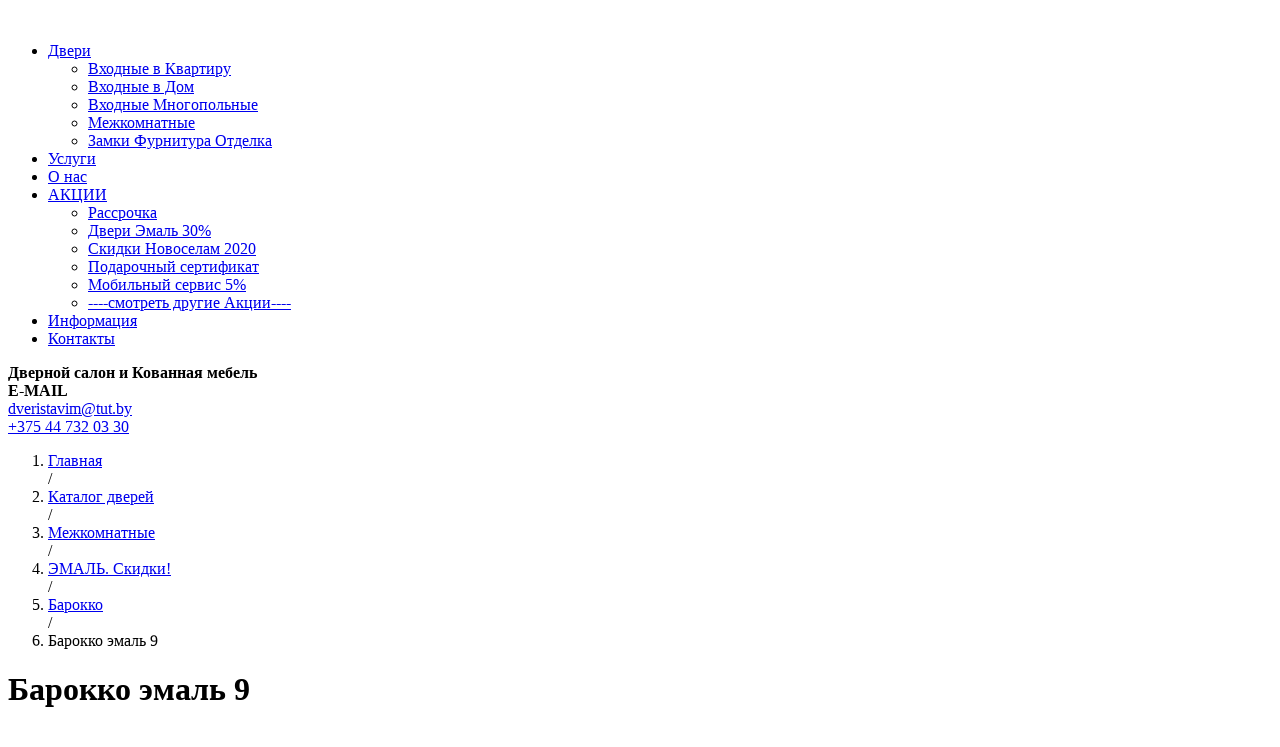

--- FILE ---
content_type: text/html; charset=UTF-8
request_url: https://dveristavim.by/katalog-dverej/mezhkomnatnyie-dveri/dveri-emal/barokko/barokko-emal-9
body_size: 7432
content:
<!DOCTYPE html>
<html lang="ru">
<head>
    <meta charset="UTF-8" />
    <title>Купить межкомнатные двери - ДвериСтавим</title>
    <meta name="description" content="В Минске эмаль двери прямое сотрудничество с ведущими брендами, производство по индивидуальным размерам." />
<base href="https://dveristavim.by/" />

    <meta http-equiv="Cache-Control" content="no-cache">
       <meta name="viewport" content="width=device-width,  initial-scale=1">
    
    <link rel="Shortcut Icon" type="image/x-icon" href="/favicon.ico" />
    <!-- , initial-scale=1.0 -->
    
    <link rel="stylesheet" href="tpl/css/slick.1.6.0.css">
    <link rel="stylesheet" href="tpl/fancybox/jquery.fancybox.css?v118">
    <link rel="stylesheet" href="tpl/css/menu.css?v2.691">
    <link rel="stylesheet" href="tpl/css/styles.css?v4.691">


    <script type='text/javascript' src='tpl/js/jquery-1.11.0.js'></script>
    <script type='text/javascript' src='tpl/fancybox/jquery.fancybox.js'></script>
    <script type='text/javascript' src='tpl/js/slick-1.6.0.min.js'></script>
    
    
    <script type='text/javascript' src='tpl/js/classie.js'></script>
    <script type='text/javascript' src='tpl/js/modernizr.custom.js'></script>


    <script type='text/javascript' src='tpl/js/custom.js?v4.691'></script>
    
    <!-- Yandex.Metrika counter --> <script type="text/javascript"> (function (d, w, c) { (w[c] = w[c] || []).push(function() { try { w.yaCounter37749840 = new Ya.Metrika({ id:37749840, clickmap:true, trackLinks:true, accurateTrackBounce:true, webvisor:true }); } catch(e) { } }); var n = d.getElementsByTagName("script")[0], s = d.createElement("script"), f = function () { n.parentNode.insertBefore(s, n); }; s.type = "text/javascript"; s.async = true; s.src = "https://mc.yandex.ru/metrika/watch.js"; if (w.opera == "[object Opera]") { d.addEventListener("DOMContentLoaded", f, false); } else { f(); } })(document, window, "yandex_metrika_callbacks"); </script> <noscript><div><img src="https://mc.yandex.ru/watch/37749840" style="position:absolute; left:-9999px;" alt="" /></div></noscript> 
    <!-- /Yandex.Metrika counter -->
    <meta name="yandex-verification" content="28053f49bc717235" />
    <script>
  (function(i,s,o,g,r,a,m){i['GoogleAnalyticsObject']=r;i[r]=i[r]||function(){
  (i[r].q=i[r].q||[]).push(arguments)},i[r].l=1*new Date();a=s.createElement(o),
  m=s.getElementsByTagName(o)[0];a.async=1;a.src=g;m.parentNode.insertBefore(a,m)
  })(window,document,'script','https://www.google-analytics.com/analytics.js','ga');

  ga('create', 'UA-86431228-1', 'auto');
  ga('send', 'pageview');

</script>
    
<link rel="stylesheet" href="/assets/components/ajaxform/css/default.css" type="text/css" />
</head>
<body class="inner pageid-2073">
  
<div id="head_top">
    <div class="wrapper">
            <a class="logotype" rel="nofollow" href="/"><img src="tpl/img/logo_n.png" alt=""></a>
            <a title="Последние просмотренные товары" href="poslednie-prosmotrennyie-tovaryi" class="link-to-seen"><i class="icon-eye-seen"></i></a>
            
            <ul class="main-menu"><li class="first active"><a href="katalog-dverej/" >Двери</a><ul class="sub"><li class="first"><a href="katalog-dverej/vxodnyie-dveri-v-kvartiru/" >Входные в Квартиру</a></li><li><a href="katalog-dverej/vxodnyie-dveri-v-chastnyij-dom/" >Входные в Дом</a></li><li><a href="katalog-dverej/vxodnyie-dveri-dvuxstvorchatyie-i-tamburnyie/" >Входные Многопольные</a></li><li class="active"><a href="katalog-dverej/mezhkomnatnyie-dveri/" >Межкомнатные</a></li><li class="last"><a href="katalog-dverej/furnitura-i-otdelka-dverej/" >Замки Фурнитура Отделка </a></li></ul></li><li><a href="remont-dverej-i-zamkov" >Услуги</a></li><li><a href="o-nas" >О нас</a></li><li><a href="katalog-dverej/dveri-akczii-skidki-rasprodazha/" >АКЦИИ</a><ul class="sub"><li class="first"><a href="https://dveristavim.by/katalog-dverej/dveri-akczii-skidki-rasprodazha/dveri-v-rassrochku-vyigodno" >Рассрочка</a></li><li><a href="https://dveristavim.by/katalog-dverej/mezhkomnatnyie-dveri/" >Двери Эмаль 30%</a></li><li><a href="https://dveristavim.by/katalog-dverej/dveri-akczii-skidki-rasprodazha/skidki-na-dveri-novoselam" >Скидки Новоселам 2020</a></li><li><a href="https://dveristavim.by/katalog-dverej/dveri-akczii-skidki-rasprodazha/podarochnyij-sertifikat" >Подарочный сертификат</a></li><li><a href="https://dveristavim.by/katalog-dverej/dveri-akczii-skidki-rasprodazha/dveri-pokupaj-so-skidkoj" >Мобильный сервис 5%</a></li><li class="last"><a href="https://dveristavim.by/katalog-dverej/dveri-akczii-skidki-rasprodazha/" >----смотреть другие Акции----</a></li></ul></li><li><a href="poleznoe/" >Информация</a></li><li class="last"><a href="kontaktyi" >Контакты</a></li></ul>
            
    </div>
</div>


<div id="head_menu">
    <div class="wrapper">

        <div class="kontakty adress">
            <i class="icon icon-marker"></i>
            <span>
                <b>Дверной салон и Кованная мебель</b><br>
                <span class="_address"></span>
            </span>
        </div>
        <div class="kontakty emailse fx-bold">
            <i class="icon icon-email"></i>

            <span class="mail"><b>E-MAIL</b><BR> <a href="mailto:dveristavim@tut.by">dveristavim@tut.by</a></span>
        </div>
        <div class="kontakty kont-phones fx-bold">
           
            <span><i class="icon icon-velcom"></i> <a href="tel:+375447320330">+375 44 <span class="big">732 03 30</span></a></span>
        </div>

    </div>
</div>


<div id="contento">
    <div class="wrapper">
        <div class="crumbs">
            <ol class="breadcrumb"><li class="breadcrumb-item"><a href="/">Главная</a></li> / <li class="breadcrumb-item"><a href="katalog-dverej/">Каталог дверей</a></li> / <li class="breadcrumb-item"><a href="katalog-dverej/mezhkomnatnyie-dveri/">Межкомнатные</a></li> / <li class="breadcrumb-item"><a href="katalog-dverej/mezhkomnatnyie-dveri/dveri-emal/">ЭМАЛЬ. Скидки!</a></li> / <li class="breadcrumb-item"><a href="katalog-dverej/mezhkomnatnyie-dveri/dveri-emal/barokko/">Барокко</a></li> / <li class="breadcrumb-item active">Барокко эмаль 9</li></ol>
        </div>
        <h1 class="main_title">Барокко эмаль 9</h1>



 




        <div class="column-main">
            <div class="product clearfix" id="msProduct">
                <div class="tovar-gallery clearfix">

                    <div class="big_item aa">
                        <a rel="galery" class="fancybox" title="Купить межкомнатные двери" href="/assets/cache_image/uploads/tovari/megkomnatnie/emal/dveri barokko/barokko-9_1500x1000_a35.jpg"><img src="/assets/cache_image/uploads/tovari/megkomnatnie/emal/dveri barokko/barokko-9_173x335_e83.jpg"></a> &nbsp;
                        
                    </div>
                    
                        <div class="small_item"></div>
                   
                </div>
                <div class="details">
                    <div class="cost clearfix">
                        <span class="box-cost">
                            1035 <i>руб</i> 00 <i>коп.</i> 
                            <span class="cost_old">1 120 руб.</span>
                            </span>
                        <a href="#call" class="btn btn-red btn-small call_forms" onclick="yaCounter37749840.reachGoal('zamer'); ga('send', 'event', { eventCategory: 'button', eventAction: 'click', eventLabel: 'zamer'}); return true;"  caption="Вызвать замерщика" data-namebtn="Вызвать">Вызвать замерщика</a>
                    </div>

<div class="info_one_red2">*** Товар можно купить в РАССРОЧКУ 0% <img style="vertical-align:middle;margin-left:5px;" src="tpl/img/halva-m7.png"></div>

                    <div class="detitle">Характеристики</div>
                    
                    

<div class="param"><span class="ttito">Комплектация:</span><span class="texto">полотно дверное, коробка 2,5 шт, наличник 5 шт.</span></div><div class="param"><span class="ttito">Полотно:</span><span class="texto">массив сосны, древесно-волокнистая плита высокой прочности HDF</span></div><div class="param"><span class="ttito">Покрытие:</span><span class="texto">ЭмальTikkurila ,ровный цвет и гладкая поверхность.</span></div><div class="param"><span class="ttito">Коробка дверная:</span><span class="texto">коробка с уплотнителем телескопическая или моноблок. Наличник телескопический или моноблок.</span></div><div class="param"><span class="ttito">Цвет:</span><span class="texto">базовые: RAL 9003, 9010, 1013, 1019, 5014, 7044.</span></div><div class="param"><span class="ttito">Цветовая гамма коллекции:</span><span class="texto">окраска дверей в любой цвет по каталогу RAL, NCS</span></div><div class="param"><span class="ttito">Нестандартные размеры:</span><span class="texto">высота двери до 2500 мм, ширина до 1250 мм</span></div>
                    
                    
                   
                    
                   
                    

                <div class="prod-prop-colors">
                    <div class="detitle">Цветовая гамма, по двери </div>
                    <ul class="tovar-colors-box">
                        <li>
    <a class="fancybox" rel="pa_sys_palette" href="uploads/syscolors/107/ral-dveri-krashennie-emal.jpg" title="Ral"><img src="/assets/cache_image/uploads/syscolors/107/ral-dveri-krashennie-emal_50x50_e9d.jpg" alt="Ral">
    <span>Ral</span>
    </a>
</li> 
                    </ul>
                </div>
                
                
                
                 
                
                  
                
                


                  
                
                  
                
                
                  
                
                  


                </div>
                
                
                
                <div class="clearfix"></div>
<div class="prod_title">Описание</div>

                <div class="description">
                    <p>Двери межкомнатные в Минске с патиной и в эмали</p>
<p><strong>Базовые цвета&nbsp;</strong>Белый, RAL 5014, 9003, 9010, 1013, 1019, 7044 Окраска дверей в другой цвет RAL +30%</p>
                </div>

                <div class="prod_title">похожие товары</div>

                <div class="block-pohozi">
                    <div class="products-list prol-inner goslider3">
                       
                        
            

                 <div class="item oop-2079">
 <a class="image fancyboxE" rel="galor" href="katalog-dverej/mezhkomnatnyie-dveri/dveri-emal/barokko/barokko-emal-23">   
 
 


<img src="/assets/cache_image/uploads/tovari/megkomnatnie/emal/dveri barokko/barokko-23_130x250_86e.jpeg" alt="Межкомнатные двери рассрочка Минск " />

</a>
    <div class="title">Межкомнаятна дверь: <b>Барокко эмаль 23</b></div>
    <a class="hara" href="katalog-dverej/mezhkomnatnyie-dveri/dveri-emal/barokko/barokko-emal-23">Характеристики</a>
    <div class="cost"><span>1 035.00</span> руб.</div> 
</div>
<div class="item oop-2075">
 <a class="image fancyboxE" rel="galor" href="katalog-dverej/mezhkomnatnyie-dveri/dveri-emal/barokko/barokko-emal-12">   
 
 


<img src="/assets/cache_image/uploads/tovari/megkomnatnie/emal/dveri barokko/barokko-12_130x250_86e.jpeg" alt="Межкомнатные двери Минск цена " />

</a>
    <div class="title">Межкомнаятна дверь: <b>Барокко эмаль 12</b></div>
    <a class="hara" href="katalog-dverej/mezhkomnatnyie-dveri/dveri-emal/barokko/barokko-emal-12">Характеристики</a>
    <div class="cost"><span>1 138.00</span> руб.</div> 
</div>
<div class="item oop-2081">
 <a class="image fancyboxE" rel="galor" href="katalog-dverej/mezhkomnatnyie-dveri/dveri-emal/barokko/barokko-emal-26">   
 
 


<img src="/assets/cache_image/uploads/tovari/megkomnatnie/emal/dveri barokko/barokko-26_130x250_86e.jpeg" alt="Межкомнатные двери рассрочка Минск " />

</a>
    <div class="title">Межкомнаятна дверь: <b>Барокко эмаль 26</b></div>
    <a class="hara" href="katalog-dverej/mezhkomnatnyie-dveri/dveri-emal/barokko/barokko-emal-26">Характеристики</a>
    <div class="cost"><span>1 035.00</span> руб.</div> 
</div>
<div class="item oop-2067">
 <a class="image fancyboxE" rel="galor" href="katalog-dverej/mezhkomnatnyie-dveri/dveri-emal/barokko/barokko-emal-4">   
 
 


<img src="/assets/cache_image/uploads/tovari/megkomnatnie/emal/dveri barokko/barokko-4_130x250_86e.jpeg" alt="Межкомнатные двери в Минске" />

</a>
    <div class="title">Межкомнаятна дверь: <b>Барокко эмаль 4</b></div>
    <a class="hara" href="katalog-dverej/mezhkomnatnyie-dveri/dveri-emal/barokko/barokko-emal-4">Характеристики</a>
    <div class="cost"><span>1 125.00</span> руб.</div> 
</div>
<div class="item oop-2015">
 <a class="image fancyboxE" rel="galor" href="katalog-dverej/mezhkomnatnyie-dveri/dveri-emal/barokko/barokko-emal-1">   
 
 


<img src="/assets/cache_image/uploads/tovari/megkomnatnie/emal/dveri barokko/barokko-1_130x250_86e.jpeg" alt="Межкомнатные двери в Минске" />

</a>
    <div class="title">Межкомнаятна дверь: <b>Барокко эмаль 1</b></div>
    <a class="hara" href="katalog-dverej/mezhkomnatnyie-dveri/dveri-emal/barokko/barokko-emal-1">Характеристики</a>
    <div class="cost"><span>1 035.00</span> руб.</div> 
</div>
<div class="item oop-2073">
 <a class="image fancyboxE" rel="galor" href="katalog-dverej/mezhkomnatnyie-dveri/dveri-emal/barokko/barokko-emal-9">   
 
 


<img src="/assets/cache_image/uploads/tovari/megkomnatnie/emal/dveri barokko/barokko-9_130x250_86e.jpeg" alt="Купить межкомнатные двери" />

</a>
    <div class="title">Межкомнаятна дверь: <b>Барокко эмаль 9</b></div>
    <a class="hara" href="katalog-dverej/mezhkomnatnyie-dveri/dveri-emal/barokko/barokko-emal-9">Характеристики</a>
    <div class="cost"><span>1 035.00</span> руб.</div> 
</div>
<div class="item oop-2077">
 <a class="image fancyboxE" rel="galor" href="katalog-dverej/mezhkomnatnyie-dveri/dveri-emal/barokko/barokko-emal-21">   
 
 


<img src="/assets/cache_image/uploads/tovari/megkomnatnie/emal/dveri barokko/barokko-21_130x250_86e.jpeg" alt="Межкомнатные двери патина Минск " />

</a>
    <div class="title">Межкомнаятна дверь: <b>Барокко эмаль 21</b></div>
    <a class="hara" href="katalog-dverej/mezhkomnatnyie-dveri/dveri-emal/barokko/barokko-emal-21">Характеристики</a>
    <div class="cost"><span>1 035.00</span> руб.</div> 
</div>
<div class="item oop-2071">
 <a class="image fancyboxE" rel="galor" href="katalog-dverej/mezhkomnatnyie-dveri/dveri-emal/barokko/barokko-emal-8">   
 
 


<img src="/assets/cache_image/uploads/tovari/megkomnatnie/emal/dveri barokko/barokko-8_130x250_86e.jpeg" alt="Межкомнатные двери эмаль окрашенные" />

</a>
    <div class="title">Межкомнаятна дверь: <b>Барокко эмаль 8</b></div>
    <a class="hara" href="katalog-dverej/mezhkomnatnyie-dveri/dveri-emal/barokko/barokko-emal-8">Характеристики</a>
    <div class="cost"><span>1 125.00</span> руб.</div> 
</div>
<div class="item oop-2069">
 <a class="image fancyboxE" rel="galor" href="katalog-dverej/mezhkomnatnyie-dveri/dveri-emal/barokko/barokko-emal-5">   
 
 


<img src="/assets/cache_image/uploads/tovari/megkomnatnie/emal/dveri barokko/barokko-5_130x250_86e.jpeg" alt="Эмалированные межкомнатные " />

</a>
    <div class="title">Межкомнаятна дверь: <b>Барокко эмаль 5</b></div>
    <a class="hara" href="katalog-dverej/mezhkomnatnyie-dveri/dveri-emal/barokko/barokko-emal-5">Характеристики</a>
    <div class="cost"><span>1 035.00</span> руб.</div> 
</div>
                        
            
                    </div>
                </div>
                
                
                 
                

        <div class="prod_title">Последние просмотренные товары</div>

                <div class="block-pohozi">
                    <div class="products-list prol-inner goslider3">
                    
                    <div class="item oop-2981">
 <a class="image fancyboxE" rel="galor" href="katalog-dverej/vxodnyie-dveri-v-kvartiru/p56-lite">   
 
 


<img src="/assets/cache_image/uploads/p-56.l-ral-7012_130x250_86e.jpeg" alt="" />

</a>
    <div class="title">Входная дверь: <b>П56 Lite</b></div>
    <a class="hara" href="katalog-dverej/vxodnyie-dveri-v-kvartiru/p56-lite">Характеристики</a>
    <div class="cost"><span>1 630.00</span> руб.</div> 
</div>
<div class="item oop-2980">
 <a class="image fancyboxE" rel="galor" href="katalog-dverej/vxodnyie-dveri-v-kvartiru/p56">   
 
 


<img src="/assets/cache_image/uploads/p-56-ral-7012_130x250_86e.jpeg" alt="" />

</a>
    <div class="title">Входная дверь: <b>П56</b></div>
    <a class="hara" href="katalog-dverej/vxodnyie-dveri-v-kvartiru/p56">Характеристики</a>
    <div class="cost"><span>1 820.00</span> руб.</div> 
</div>
<div class="item oop-2979">
 <a class="image fancyboxE" rel="galor" href="katalog-dverej/vxodnyie-dveri-v-kvartiru/p55-lite">   
 
 


<img src="/assets/cache_image/uploads/p-55-lajt-ral-7012_130x250_86e.jpeg" alt="" />

</a>
    <div class="title">Входная дверь: <b>П55 Lite</b></div>
    <a class="hara" href="katalog-dverej/vxodnyie-dveri-v-kvartiru/p55-lite">Характеристики</a>
    <div class="cost"><span>1 630.00</span> руб.</div> 
</div>
<div class="item oop-2978">
 <a class="image fancyboxE" rel="galor" href="katalog-dverej/vxodnyie-dveri-v-kvartiru/p55">   
 
 


<img src="/assets/cache_image/uploads/p-55-leo-ral-7012_130x250_86e.jpeg" alt="" />

</a>
    <div class="title">Входная дверь: <b>П55</b></div>
    <a class="hara" href="katalog-dverej/vxodnyie-dveri-v-kvartiru/p55">Характеристики</a>
    <div class="cost"><span>1 820.00</span> руб.</div> 
</div>
<div class="item oop-2977">
 <a class="image fancyboxE" rel="galor" href="katalog-dverej/vxodnyie-dveri-v-kvartiru/p53-lite">   
 
 


<img src="/assets/cache_image/uploads/p-53-lajt-ral-7012_130x250_86e.jpeg" alt="" />

</a>
    <div class="title">Входная дверь: <b>П53 Lite</b></div>
    <a class="hara" href="katalog-dverej/vxodnyie-dveri-v-kvartiru/p53-lite">Характеристики</a>
    <div class="cost"><span>1 630.00</span> руб.</div> 
</div>
<div class="item oop-2976">
 <a class="image fancyboxE" rel="galor" href="katalog-dverej/vxodnyie-dveri-v-kvartiru/p53">   
 
 


<img src="/assets/cache_image/uploads/p-53-triumf-ral-7012_130x250_86e.jpeg" alt="" />

</a>
    <div class="title">Входная дверь: <b>П53</b></div>
    <a class="hara" href="katalog-dverej/vxodnyie-dveri-v-kvartiru/p53">Характеристики</a>
    <div class="cost"><span>1 820.00</span> руб.</div> 
</div>
<div class="item oop-2975">
 <a class="image fancyboxE" rel="galor" href="katalog-dverej/vxodnyie-dveri-v-kvartiru/p52-lite">   
 
 


<img src="/assets/cache_image/uploads/p-52-lajt-ral-7012_130x250_86e.jpeg" alt="" />

</a>
    <div class="title">Входная дверь: <b>П52 Lite</b></div>
    <a class="hara" href="katalog-dverej/vxodnyie-dveri-v-kvartiru/p52-lite">Характеристики</a>
    <div class="cost"><span>1 630.00</span> руб.</div> 
</div>
<div class="item oop-2974">
 <a class="image fancyboxE" rel="galor" href="katalog-dverej/vxodnyie-dveri-v-kvartiru/p52">   
 
 


<img src="/assets/cache_image/uploads/p-52-ral-7012_130x250_86e.jpeg" alt="" />

</a>
    <div class="title">Входная дверь: <b>П52</b></div>
    <a class="hara" href="katalog-dverej/vxodnyie-dveri-v-kvartiru/p52">Характеристики</a>
    <div class="cost"><span>1 820.00</span> руб.</div> 
</div>
<div class="item oop-2973">
 <a class="image fancyboxE" rel="galor" href="katalog-dverej/vxodnyie-dveri-v-kvartiru/p51-lite">   
 
 


<img src="/assets/cache_image/uploads/p-51.l-ral-7012_130x250_86e.jpeg" alt="" />

</a>
    <div class="title">Входная дверь: <b>П51 Lite</b></div>
    <a class="hara" href="katalog-dverej/vxodnyie-dveri-v-kvartiru/p51-lite">Характеристики</a>
    <div class="cost"><span>1 630.00</span> руб.</div> 
</div>
<div class="item oop-2972">
 <a class="image fancyboxE" rel="galor" href="katalog-dverej/vxodnyie-dveri-v-kvartiru/p51">   
 
 


<img src="/assets/cache_image/uploads/p-51-ral-7012_130x250_86e.jpeg" alt="" />

</a>
    <div class="title">Входная дверь: <b>П51</b></div>
    <a class="hara" href="katalog-dverej/vxodnyie-dveri-v-kvartiru/p51">Характеристики</a>
    <div class="cost"><span>1 820.00</span> руб.</div> 
</div>
<div class="item oop-2971">
 <a class="image fancyboxE" rel="galor" href="katalog-dverej/vxodnyie-dveri-v-kvartiru/p50-lite">   
 
 


<img src="/assets/cache_image/uploads/p-50-lajt-ral-7012_130x250_86e.jpeg" alt="" />

</a>
    <div class="title">Входная дверь: <b>П50 Lite</b></div>
    <a class="hara" href="katalog-dverej/vxodnyie-dveri-v-kvartiru/p50-lite">Характеристики</a>
    <div class="cost"><span>1 630.00</span> руб.</div> 
</div>
<div class="item oop-2970">
 <a class="image fancyboxE" rel="galor" href="katalog-dverej/vxodnyie-dveri-v-kvartiru/p50">   
 
 


<img src="/assets/cache_image/uploads/p-50-ral-7012_130x250_86e.jpeg" alt="" />

</a>
    <div class="title">Входная дверь: <b>П50</b></div>
    <a class="hara" href="katalog-dverej/vxodnyie-dveri-v-kvartiru/p50">Характеристики</a>
    <div class="cost"><span>1 710.00</span> руб.</div> 
</div>
<div class="item oop-2969">
 <a class="image fancyboxE" rel="galor" href="katalog-dverej/vxodnyie-dveri-v-kvartiru/p49-lite">   
 
 


<img src="/assets/cache_image/uploads/p-49-lajt-ral-7012_130x250_86e.jpeg" alt="" />

</a>
    <div class="title">Входная дверь: <b>П49 Lite</b></div>
    <a class="hara" href="katalog-dverej/vxodnyie-dveri-v-kvartiru/p49-lite">Характеристики</a>
    <div class="cost"><span>1 630.00</span> руб.</div> 
</div>
<div class="item oop-2968">
 <a class="image fancyboxE" rel="galor" href="katalog-dverej/vxodnyie-dveri-v-kvartiru/p44-lite">   
 
 


<img src="/assets/cache_image/uploads/p-44-lajt-ral-7012_130x250_86e.jpeg" alt="" />

</a>
    <div class="title">Входная дверь: <b>П44 Lite</b></div>
    <a class="hara" href="katalog-dverej/vxodnyie-dveri-v-kvartiru/p44-lite">Характеристики</a>
    <div class="cost"><span>1 630.00</span> руб.</div> 
</div>
<div class="item oop-2967">
 <a class="image fancyboxE" rel="galor" href="katalog-dverej/vxodnyie-dveri-v-kvartiru/p44">   
 
 


<img src="/assets/cache_image/uploads/p-44-ral-7012_130x250_86e.jpeg" alt="" />

</a>
    <div class="title">Входная дверь: <b>П44</b></div>
    <a class="hara" href="katalog-dverej/vxodnyie-dveri-v-kvartiru/p44">Характеристики</a>
    <div class="cost"><span>1 710.00</span> руб.</div> 
</div>
<div class="item oop-2966">
 <a class="image fancyboxE" rel="galor" href="katalog-dverej/vxodnyie-dveri-v-kvartiru/p39-lite-s">   
 
 


<img src="/assets/cache_image/uploads/p-39-ral-lajt-7012_130x250_86e.jpeg" alt="" />

</a>
    <div class="title">Входная дверь: <b>П39 Lite S</b></div>
    <a class="hara" href="katalog-dverej/vxodnyie-dveri-v-kvartiru/p39-lite-s">Характеристики</a>
    <div class="cost"><span>1 630.00</span> руб.</div> 
</div>
<div class="item oop-2965">
 <a class="image fancyboxE" rel="galor" href="katalog-dverej/vxodnyie-dveri-v-kvartiru/p-39-s">   
 
 


<img src="/assets/cache_image/uploads/p-39-ral-7012_130x250_86e.jpeg" alt="" />

</a>
    <div class="title">Входная дверь: <b>П 39 S</b></div>
    <a class="hara" href="katalog-dverej/vxodnyie-dveri-v-kvartiru/p-39-s">Характеристики</a>
    <div class="cost"><span>1 940.00</span> руб.</div> 
</div>
<div class="item oop-2964">
 <a class="image fancyboxE" rel="galor" href="katalog-dverej/vxodnyie-dveri-v-kvartiru/p39-lite">   
 
 


<img src="/assets/cache_image/uploads/p-39-inna-lajt-ral-7012_130x250_86e.jpeg" alt="" />

</a>
    <div class="title">Входная дверь: <b>П39 Lite</b></div>
    <a class="hara" href="katalog-dverej/vxodnyie-dveri-v-kvartiru/p39-lite">Характеристики</a>
    <div class="cost"><span>1 630.00</span> руб.</div> 
</div>
<div class="item oop-2963">
 <a class="image fancyboxE" rel="galor" href="katalog-dverej/vxodnyie-dveri-v-kvartiru/p39">   
 
 


<img src="/assets/cache_image/uploads/p-39-inna-ral-7012_130x250_86e.jpeg" alt="" />

</a>
    <div class="title">Входная дверь: <b>П39</b></div>
    <a class="hara" href="katalog-dverej/vxodnyie-dveri-v-kvartiru/p39">Характеристики</a>
    <div class="cost"><span>1 710.00</span> руб.</div> 
</div>
<div class="item oop-2962">
 <a class="image fancyboxE" rel="galor" href="katalog-dverej/vxodnyie-dveri-v-kvartiru/p36-lite">   
 
 


<img src="/assets/cache_image/uploads/p-36-lajt-ral-7012_130x250_86e.jpeg" alt="" />

</a>
    <div class="title">Входная дверь: <b>П36 Lite</b></div>
    <a class="hara" href="katalog-dverej/vxodnyie-dveri-v-kvartiru/p36-lite">Характеристики</a>
    <div class="cost"><span>1 630.00</span> руб.</div> 
</div>
                          </div>
                </div>
                
                
                
                
                
                

            </div>



        </div>



<div id="main_zamery" class="bg-grey">
    <div class="wrapper">
        <div class="forma-zamery">
            <div class="m_title_red"> Закажите бесплатный замер!</div>
            <div class="m_descr">Мы бесплатно приедем на замер, ответим на все ваши
                вопросы и поможем правильно подобрать дверь.</div>
                
                <form method="post" class="ajax_form" action="" type="post">
    <input class="time-correction" type="hidden" name="name" value="" placeholder="Телефон">
                <input type="text" name="f_mi" class="itext" placeholder="Ваше имя*" value="">
                <input type="text" name="f_hp" class="itext" placeholder="Ваш номер телефона*" value="">

                <div class="form_action">
                    <input class="btn btn-red" type="submit"  name="zamerform" value="вызвать замерщика">
                </div>
            
	<input type="hidden" name="af_action" value="a62c2660c75a8bbf3c16d0a4918e2115" />
</form>
            
        </div>
    </div>
</div>


<div id="main_kont">
    <div class="wrapper">
        <div class="main_title">Наши контакты</div>
        <div class="position">
            <div class="marker-map">
                <i class="icon icon-marker"></i>
            <span>г. Минск, пр-т. Держинского,11 (пом.735)</span>
            </div>
            <div class="time-work"><i class="icon icon-timework"></i>
                <span><b>Время работы:</b><br>
пн-пт. 10:00 - 19:00<br>
сб. 10:00 - 17:00<br>
вс. - выходной </span>
            </div>
        </div>
        
        <div class="position ">
            <a href="mailto:dveristavim@tut.by" class="mail"><i class="icon icon-email"></i> dveristavim@tut.by</a>
            <div class="kontakty fx-bold">
                <span><i class="icon icon-phone"></i> +375 17 <span class="big">221 80 62</span></span>
                <span><i class="icon icon-mts"></i> +375 29 <span class="big">739 03 30</span></span>
                <span><i class="icon icon-velcom"></i> +375 44 <span class="big">732 03 30</span></span>
            </div>
        </div>
    </div>
</div>


    
    
    




    </div>
</div>




<div id="footer">
    <div class="wrapper">
        <div class="fleft">
            <a class="logotype" rel="nofollow" href="/"><img src="tpl/img/logo_n.png" alt=""></a>
        </div>
        <div class="fcenter">
            <div class="soc-icons">
                <a rel="nofollow" target="_blank" class="icon-soc" href="https://ok.ru/dveri.vkhodnyerb"><i class="icon-soc icon-ok"></i></a>
                <a rel="nofollow" target="_blank" class="icon-soc" href="https://vk.com/dveri2017"><i class="icon-soc icon-vk"></i></a>
                <a rel="nofollow" target="_blank" class="icon-soc" href="https://www.facebook.com/dverivhodnierb"><i class="icon-soc icon-fb"></i></a>
                <a rel="nofollow" target="_blank" class="icon-soc" href="https://www.instagram.com/dveri_minsk_belarus/"><i class="icon-soc icon-in"></i></a>
            </div>
        </div>
        <div class="fright">
            <a rel="nofollow" href="http://zrobimsite.by/">Разработка сайта</a>
        </div>
    </div>
</div>

<noindex>
    
<div style="display:none;">
    
    <div id="call">
        <form action="" method="post" class="fancy-body modal-form ajax_form">
     <input class="time-correction" type="hidden" name="name" value="" placeholder="Телефон">

            <input type="text" name="f_mi" class="client-f_mi" placeholder="Имя" value="" /><br />

            <input type="text" name="f_hp" class="client-f_hp" placeholder="Телефон" value=""  maxlength="20" /><br />

            <input type="text" name="f_po" class="client-f_po" placeholder="E-mail" value="" />


       <input id="f_uslug" type="hidden" name="uslug" value="" />


            <div class="form_action">
                <input class="btn btn-red" type="submit" onclick="yaCounter37749840.reachGoal('zamer2'); ga('send', 'event', { eventCategory: 'button', eventAction: 'click', eventLabel: 'zamer2'}); return true;" name="fcall" value="Купить" />
            </div>

        
	<input type="hidden" name="af_action" value="ae76c26c72bbe523f237bff2fc793603" />
</form>
    </div>
    
    
    
    <div id="register-success">
        <div class="fancy-title">Спасибо!</div>
        <div class="fancy-body">
            Ваша заявка успешно отправлена!
            <div class="min-text">Мы свяжемся с Вами в ближайшее время.</div>
        </div>
    </div>
</div>
    
</noindex>

<div id="toTop"><span id="toTopHover"></span></div>

<div class="call-phone-bottom"><a href="#theretocall" class="openpopup" ><i class="icon-phone-call"></i></a></div>
<div id="theretocall">
    <div class="kontakty kont-phones fx-bold">
            
            <span><i class="icon icon-velcom"></i> <a href="tel:+375447320330">+375 44 <span class="big">732 03 30</span></a></span>
        <br>
            <i class="icon icon-marker"></i>
            <span><b>Дверной салон и Кованная мебель</b><br>
<noindex>г. Минск, ТРЦ Ленинград, Павильон 110в</noindex></span>
        </div>
</div>























    
<script>
document.addEventListener('scroll', initActOnEvent);
document.addEventListener('mousemove', initActOnEvent);
document.addEventListener('touchstart', initActOnEvent);
function initActOnEvent (event) {initAct();event.currentTarget.removeEventListener(event.type, initActOnEvent);}
function initAct () {
    if (window.actDidInit) { return false; }
    window.actDidInit = true;
    
    var address = document.querySelectorAll('._address');
    for(var i = 0, l = address.length; i < l; i++){
    	address[i].innerHTML = 'г. Минск, ТРЦ Ленинград, Павильон 110в';
    }
    var urname = document.querySelectorAll('._urname');
    for(var i = 0, l = urname.length; i < l; i++){
    	urname[i].innerHTML = 'Общество с ограниченной ответственностью "СМ-дорс"';
    }
    var urinfo = document.querySelectorAll('._urinfo');
    for(var i = 0, l = urinfo.length; i < l; i++){
    	urinfo[i].innerHTML = 'УНП 192010545';
    }
}
</script>
<script type="text/javascript" src="/assets/components/ajaxform/js/default.js"></script>
<script type="text/javascript">AjaxForm.initialize({"assetsUrl":"\/assets\/components\/ajaxform\/","actionUrl":"\/assets\/components\/ajaxform\/action.php","closeMessage":"\u0437\u0430\u043a\u0440\u044b\u0442\u044c \u0432\u0441\u0435","formSelector":"form.ajax_form","pageId":2073});</script>
</body>
</html>